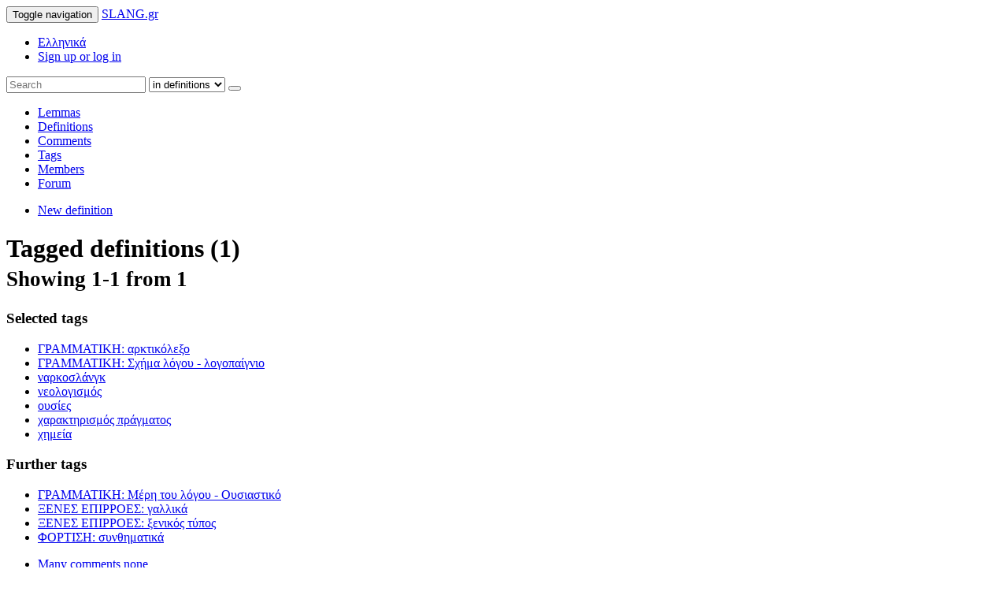

--- FILE ---
content_type: text/html; charset=UTF-8
request_url: https://en.slang.gr/definitions/tagged/4-grammatiki-arktikolekso/291-narkoslangk/15-neologismos/18-ousies/31-xaraktirismos-pragmatos/485-ximeia/13-grammatiki-sxima-logou-logopaignio&s=comments&o=DESC
body_size: 6516
content:
<!DOCTYPE html>
<html lang="el">
	<head>
	<meta charset="utf-8">
	<meta http-equiv="X-UA-Compatible" content="IE=edge">
	<meta name="viewport" content="width=device-width, initial-scale=1">
	<link rel="shortcut icon" href="/favicon2.ico">
	<title>ΓΡΑΜΜΑΤΙΚΗ: αρκτικόλεξο, ΓΡΑΜΜΑΤΙΚΗ: Σχήμα λόγου - λογοπαίγνιο, ναρκοσλάνγκ, νεολογισμός, ουσίες, χαρακτηρισμός πράγματος, χημεία - SLANG.gr</title>
	<link rel="stylesheet" href="https://s.slang.gr/s/bootstrap/3.3.4/css/bootstrap.min.css">
	<link rel="stylesheet" href="https://s.slang.gr/s/bootstrap/3.3.4/css/bootstrap-theme.min.css">
	<link rel="stylesheet" href="https://s.slang.gr/s/font-awesome/4.2.0/css/font-awesome.min.css">
	<link rel="stylesheet" href="https://s.slang.gr/s/s20150607.css">
	<!--[if lt IE 9]>
	<script src="https://oss.maxcdn.com/libs/html5shiv/3.7.0/html5shiv.js"></script>
	<script src="https://oss.maxcdn.com/libs/respond.js/1.4.2/respond.min.js"></script>
	<![endif]-->
	<script src="https://s.slang.gr/s/jquery/2.1.1/jquery.min.js"></script>
	<script src="https://s.slang.gr/s/bootstrap/3.3.4/js/bootstrap.min.js"></script>
<script>
//<![CDATA[
var loc='en_US';var res='https://s.slang.gr/s/';window.suggestmeyes_loaded = true;
//]]>
</script>
	<script src="https://s.slang.gr/s/j20151022.js"></script>
<script src='https://www.google.com/recaptcha/api.js?onload=recaptcha_cb&render=explicit'></script>	</head>
	<body>
		<div class="navbar navbar-default1 navbar-fixed-top navbar-custom" role="navigation">
			<div class="container">
				<div class="navbar-header">
					<button type="button" class="navbar-toggle" data-toggle="collapse" data-target="#mm1">
						<span class="sr-only">Toggle navigation</span>
						<span class="icon-bar"></span>
						<span class="icon-bar"></span>
						<span class="icon-bar"></span>
					</button>
					<a class="navbar-brand logofont" href="/">SLANG.gr</a>
				</div>
				<div id="mm1" class="collapse navbar-collapse">
											<ul class="nav navbar-nav navbar-right">
							<li class="first-menu-item"><a id="lang-gr" href="https://www.slang.gr/"><span class="glyphicon glyphicon-globe"></span> Ελληνικά</a></li>
							<li class="last-menu-item"><div class="btn-container"><a class="btn btn-info navbar-btn" href="/user/login" data-remote="false" data-toggle="modal" data-target="#q-form"><span class="glyphicon glyphicon-user"></span> Sign up or log in <span class="caret"></span></a></div></li>
						</ul>
															<form class="navbar-form navbar-right" role="search" action="/definitions" method="get">
						<div class="input-group">
							<input type="text" id="q-s" class="form-control" placeholder="Search" name="q" value="">
							<span class="input-group-btn">
								<select id="searchtarget" class="form-control">
									<option data-icon="glyphicon-text-background" value="lemmas">in lemmas</option>
									<option selected="selected" data-icon="fa fa-file-text" value="definitions">in definitions</option>
									<option data-icon="glyphicon-comment" value="comments">in comments</option>
									<option data-icon="glyphicon-tags" value="tags">in tags</option>
									<option data-icon="glyphicon-user" value="members">in members</option>
									<option data-icon="glyphicon-comment" value="forum">in forum</option>									
																																				
																										</select>
								<button class="btn btn-default" type="submit"><span class="glyphicon glyphicon-search"></span></button>
							</span>
						</div>
					</form>
				</div>
			</div>
		</div>
		<div class="container">
			<nav class="navbar navbar-default" role="navigation" id="sec-nav">
				<!--<div class="navbar-header">
					<button type="button" class="navbar-toggle" data-toggle="collapse" data-target="#mm2">
						<span class="sr-only">Toggle navigation</span>
						<span class="icon-bar"></span>
						<span class="icon-bar"></span>
						<span class="icon-bar"></span>
					</button>
				</div>-->
				<div id="mm2" class="collapse1 navbar-collapse">
      				<ul class="nav navbar-nav">
						<li class="dropdown">
							<a href="/lemmas" class="dropdown-toggle1" data-toggle="dropdown1">Lemmas</a>
						</li>
						<li class="dropdown">
							<a href="/definitions">Definitions</a>
						</li>
						<li class="dropdown">
							<a href="/comments">Comments</a>
						</li>
						<li class="dropdown active">
							<a href="/tags">Tags</a>
						</li>
						<li class="dropdown">
							<a href="/members">Members</a>
						</li>
						<li class="dropdown">
							<a href="/forum">Forum</a>
						</li>
      				</ul>
      				<ul class="nav navbar-nav navbar-right">
      					<li id="add-btn"><div><a class="btn btn-success navbar-btn" href="/add"><span class="glyphicon glyphicon-plus"></span> New definition</a></div></li>
      				</ul>
      			</div>
			</nav>
						<div class="row">
	<div class="col-md-8">
		<div class="wrap tabs">
		<div class="page-header">
			<h1>
				Tagged definitions (1)				<br /><small>Showing 1-1 from 1</small>
			</h1>
		</div>
		
		<div class="panel panel-info">
			<div class="panel-heading">
				<h3 class="panel-title"><span class="fa fa-tag"></span> Selected tags</h3>
			</div>
			<div class="panel-body">
				<ul class="list-inline">
	                					<li><a class="tag tag-remove" data-color="Chartreuse" title="Remove definitions tagged &#039;ΓΡΑΜΜΑΤΙΚΗ: αρκτικόλεξο&#039;" href="/definitions/tagged/13-grammatiki-sxima-logou-logopaignio/291-narkoslangk/15-neologismos/18-ousies/31-xaraktirismos-pragmatos/485-ximeia">ΓΡΑΜΜΑΤΙΚΗ: αρκτικόλεξο</a></li>
										<li><a class="tag tag-remove" data-color="MediumSeaGreen" title="Remove definitions tagged &#039;ΓΡΑΜΜΑΤΙΚΗ: Σχήμα λόγου - λογοπαίγνιο&#039;" href="/definitions/tagged/4-grammatiki-arktikolekso/291-narkoslangk/15-neologismos/18-ousies/31-xaraktirismos-pragmatos/485-ximeia">ΓΡΑΜΜΑΤΙΚΗ: Σχήμα λόγου - λογοπαίγνιο</a></li>
										<li><a class="tag tag-remove" title="Remove definitions tagged &#039;ναρκοσλάνγκ&#039;" href="/definitions/tagged/4-grammatiki-arktikolekso/13-grammatiki-sxima-logou-logopaignio/15-neologismos/18-ousies/31-xaraktirismos-pragmatos/485-ximeia">ναρκοσλάνγκ</a></li>
										<li><a class="tag tag-remove" title="Remove definitions tagged &#039;νεολογισμός&#039;" href="/definitions/tagged/4-grammatiki-arktikolekso/13-grammatiki-sxima-logou-logopaignio/291-narkoslangk/18-ousies/31-xaraktirismos-pragmatos/485-ximeia">νεολογισμός</a></li>
										<li><a class="tag tag-remove" title="Remove definitions tagged &#039;ουσίες&#039;" href="/definitions/tagged/4-grammatiki-arktikolekso/13-grammatiki-sxima-logou-logopaignio/291-narkoslangk/15-neologismos/31-xaraktirismos-pragmatos/485-ximeia">ουσίες</a></li>
										<li><a class="tag tag-remove" title="Remove definitions tagged &#039;χαρακτηρισμός πράγματος&#039;" href="/definitions/tagged/4-grammatiki-arktikolekso/13-grammatiki-sxima-logou-logopaignio/291-narkoslangk/15-neologismos/18-ousies/485-ximeia">χαρακτηρισμός πράγματος</a></li>
										<li><a class="tag tag-remove" title="Remove definitions tagged &#039;χημεία&#039;" href="/definitions/tagged/4-grammatiki-arktikolekso/13-grammatiki-sxima-logou-logopaignio/291-narkoslangk/15-neologismos/18-ousies/31-xaraktirismos-pragmatos">χημεία</a></li>
						            </ul>
	            			</div>			
		</div>
				<div class="panel panel-success">
			<div class="panel-heading">
				<h3 class="panel-title"><span class="fa fa-tag"></span> Further tags</h3>
			</div>
			<div class="panel-body">
				<ul class="list-inline">
	                					<li><a class="tag tag-add" data-color="SpringGreen" title="Show definitions additionally tagged &#039;ΓΡΑΜΜΑΤΙΚΗ: Μέρη του λόγου - Ουσιαστικό&#039;" href="/definitions/tagged/4-grammatiki-arktikolekso/13-grammatiki-sxima-logou-logopaignio/291-narkoslangk/15-neologismos/18-ousies/31-xaraktirismos-pragmatos/485-ximeia/429-grammatiki-meri-tou-logou-oysiastiko">ΓΡΑΜΜΑΤΙΚΗ: Μέρη του λόγου - Ουσιαστικό</a></li>
										<li><a class="tag tag-add" data-color="red" title="Show definitions additionally tagged &#039;ΞΕΝΕΣ ΕΠΙΡΡΟΕΣ: γαλλικά&#039;" href="/definitions/tagged/4-grammatiki-arktikolekso/13-grammatiki-sxima-logou-logopaignio/291-narkoslangk/15-neologismos/18-ousies/31-xaraktirismos-pragmatos/485-ximeia/160-ksenes-epirroes-gallika">ΞΕΝΕΣ ΕΠΙΡΡΟΕΣ: γαλλικά</a></li>
										<li><a class="tag tag-add" data-color="Crimson " title="Show definitions additionally tagged &#039;ΞΕΝΕΣ ΕΠΙΡΡΟΕΣ: ξενικός τύπος&#039;" href="/definitions/tagged/4-grammatiki-arktikolekso/13-grammatiki-sxima-logou-logopaignio/291-narkoslangk/15-neologismos/18-ousies/31-xaraktirismos-pragmatos/485-ximeia/377-ksenes-epirroes-ksenikos-typos">ΞΕΝΕΣ ΕΠΙΡΡΟΕΣ: ξενικός τύπος</a></li>
										<li><a class="tag tag-add" data-color="Yellow" title="Show definitions additionally tagged &#039;ΦΟΡΤΙΣΗ: συνθηματικά&#039;" href="/definitions/tagged/4-grammatiki-arktikolekso/13-grammatiki-sxima-logou-logopaignio/291-narkoslangk/15-neologismos/18-ousies/31-xaraktirismos-pragmatos/485-ximeia/258-fortisi-synthimatika">ΦΟΡΤΙΣΗ: συνθηματικά</a></li>
						            </ul>
			</div>			
		</div>
		
		<div class="clearfix">
<ul class="sort-tabs nav nav-tabs pull-right" role="tablist">
                                                                        <li class="active"><a href="/definitions/tagged/4-grammatiki-arktikolekso/291-narkoslangk/15-neologismos/18-ousies/31-xaraktirismos-pragmatos/485-ximeia/13-grammatiki-sxima-logou-logopaignio&amp;s=comments&amp;o=ASC">Many comments <span class="fa fa-long-arrow-right"></span> none</a></li>
                                                                            <li><a href="/definitions/tagged/4-grammatiki-arktikolekso/291-narkoslangk/15-neologismos/18-ousies/31-xaraktirismos-pragmatos/485-ximeia/13-grammatiki-sxima-logou-logopaignio&amp;s=lemma&amp;o=ASC">A <span class="fa fa-long-arrow-right"></span> Z</a></li>
                                                            <li><a href="/definitions/tagged/4-grammatiki-arktikolekso/291-narkoslangk/15-neologismos/18-ousies/31-xaraktirismos-pragmatos/485-ximeia/13-grammatiki-sxima-logou-logopaignio&amp;s=modified&amp;o=DESC">Newer <span class="fa fa-long-arrow-right"></span> Older</a></li>
                                                            <li><a href="/definitions/tagged/4-grammatiki-arktikolekso/291-narkoslangk/15-neologismos/18-ousies/31-xaraktirismos-pragmatos/485-ximeia/13-grammatiki-sxima-logou-logopaignio&amp;s=commented&amp;o=DESC">Recently commented <span class="fa fa-long-arrow-right"></span> Earlier</a></li>
                                    </ul>
</div>		</div>
		
<div class="def" id="def-23824" data-id="23824" itemscope itemtype="http://schema.org/Article">
	<div class="page-header has-hoverable">
				<h1><a id="lemma-23824" href="/definition/23824-madam-modem-mantam"><span itemprop="headline">Madam, Modem, Μαντάμ</span></a></h1>
	</div>
	<div id="definition-23824" class="definition" itemprop="articleBody"><p>Madam, modem, Μαντάμ κ.α. είναι κάποια από τα ονόματα της ισχυρής ναρκωτικής ουσίας που ονομάζεται MDMA, ακρωνύμιο του (3,4-methylenedioxy-N-methylamphetamine).</p>

<p>To Mdma βρίσκεται σε τρεις βασικές μορφές.:<br />
α) Τα χάπια, τύπου Extc τα οποία είναι 70-80 διαφορετικά είδη όπως smile, dragon, πεταλούδα κ.α. (με μικρή ποσότητα mdma)<br />
β) Σε μορφή υγρού με διάφορα χρώματα (μοβ, άσπρο, κίτρινο, καφέ κ.α.) το οποίο έχει αρκετοί ποσότητα md 
γ) Το στέρεο σαν σκόνη, ουσιαστικά μπεζ κρυσταλιζέ βραχάκια που έσπαγαν πολύ εύκολα. </p>

<p>Το MD δεν είναι τόσο εθιστικό, όσο άλλα ναρκωτικά, όπως η ηρωϊνη ή η κΚοκαϊνη. Είναι σχετικά ακριβό. Πρέπει επίσης να σημειωθεί ότι η μακροχρόνια χρήση του σε πολύ συχνά διαστήματα (5 φορές την εβδομάδα) δημιουργεί αρκετά προβλήματα στην ψυχική υγεία του χρήστη. Συχνά χρήστες του MDMA σε συνδυασμό με χρήση κρυσταλλικής κεθ-αμφεταμίνης (ή και χωρίς αυτήν) καταλήγουν σε ψυχιατρείο για σοβαρές επιπλοκές, όπως τάση ή απόπειρα αυτοκτονίας, κατάθλιψη κ.α.</p>

<p>Ως παράδειγμα, θα σας παραθέσω, όσο πιο παραστατικά μπορώ, το πως «την ακούς» από mdma.</p>

<div class="example">
  <p>Το κορυφαίο MD είναι σε κρυστάλλους, γιατί έχει την μεγαλύτερη ποσότητα της δραστικής ουσίας ανά ml. Βάζεις μισό γραμμάριο σ' ένα μπουκαλάκι νερό (όχι φουλ γεμάτο) και το ανακατεύεις καλά για 5 λεπτά (εναλλακτικά βάζεις μισό γραμμάριο σε ένα μεγάλο ποτήρι και βάζεις αρχικά μικρή ποσότητα και το αναδεύεις για 2 λεπτά, στην συνέχεια βάζεις νερό σχεδόν μέχρι επάνω, σε όλη αυτή την διαδικασία το ανακατεύεις.</p>
  
  <p>Το πίνεις λοιπόν σε γουλιές (είναι πικρό) μαζί με ακόμη 2 άτομα minimum!!!! MD και μόνος δεν λέει...</p>
  
  <p>Τα πρώτα σημάδια είναι η εφίδρωση και η αίσθηση χαλάρωσης, μετά είναι η αλλαγή της διάθεσης και το απίστευτο good trip που σε βάζει, έχοντας  όμως γνώση της πραγματικότητας... απλά σε κάνει πολύ φιλικό, πολύ μπλα - μπλα...  </p>
  
  <p>Το ξενέρωμά του είναι σχετικά ομαλό, λίγα νεύρα την επόμενη μέρα μόνο, τύπου «έχω περίοδο».</p>
</div>
</div>
	<div id="so-23824" class="definition so"><h5 class="nav-header">NOTE FROM THE MODERATORS TEAM</h5><p>βλ. και <a href="http://www.slang.gr/lemma/14311-mantam" class="def-link">μαντάμ</a></p>
</div>	<p class="small text-muted text-right">Got a better definition? <a class="btn btn-default btn-sm" href="/add?lemma=21137-madam-modem-mantam"><span class="glyphicon glyphicon-plus"></span> Add it!</a></p>
			<div class="tags">
            <ul class="list-inline">
                <li><a data-color="Chartreuse" class="tag" href="/definitions/tagged/4-grammatiki-arktikolekso">ΓΡΑΜΜΑΤΙΚΗ: αρκτικόλεξο</a></li><li><a data-color="SpringGreen" class="tag" href="/definitions/tagged/429-grammatiki-meri-tou-logou-oysiastiko">ΓΡΑΜΜΑΤΙΚΗ: Μέρη του λόγου - Ουσιαστικό</a></li><li><a data-color="MediumSeaGreen" class="tag" href="/definitions/tagged/13-grammatiki-sxima-logou-logopaignio">ΓΡΑΜΜΑΤΙΚΗ: Σχήμα λόγου - λογοπαίγνιο</a></li><li><a class="tag" href="/definitions/tagged/291-narkoslangk">ναρκοσλάνγκ</a></li><li><a class="tag" href="/definitions/tagged/15-neologismos">νεολογισμός</a></li><li><a data-color="red" class="tag" href="/definitions/tagged/160-ksenes-epirroes-gallika">ΞΕΝΕΣ ΕΠΙΡΡΟΕΣ: γαλλικά</a></li><li><a data-color="Crimson " class="tag" href="/definitions/tagged/377-ksenes-epirroes-ksenikos-typos">ΞΕΝΕΣ ΕΠΙΡΡΟΕΣ: ξενικός τύπος</a></li><li><a class="tag" href="/definitions/tagged/18-ousies">ουσίες</a></li><li><a data-color="Yellow" class="tag" href="/definitions/tagged/258-fortisi-synthimatika">ΦΟΡΤΙΣΗ: συνθηματικά</a></li><li><a class="tag" href="/definitions/tagged/31-xaraktirismos-pragmatos">χαρακτηρισμός πράγματος</a></li><li><a class="tag" href="/definitions/tagged/485-ximeia">χημεία</a></li>            </ul>
        </div>
    	<div class="row">
		<div class="col-md-8">
			<button class="btn btn-default btn-sm report-d"><span class="glyphicon glyphicon-flag"></span> Report</button>
			 <a class="btn btn-default btn-sm" href="#def-23824"><span class="glyphicon glyphicon-chevron-up"></span></a>
		</div>
		<div class="col-md-4">
			<p class="text-right small">
				Published <time class="timeago" datetime="2013-01-28 01:10:15+00:00" itemprop="datePublished">2013-01-28 01:10:15+00:00</time>
				<br />Last modified <time class="timeago" datetime="2015-06-01 05:54:01+00:00">2015-06-01 05:54:01+00:00</time>			</p>
			<div class="mini-profile pull-right" itemprop="author" itemscope itemtype="http://schema.org/Person">
    <div class="media">
        <div class="media-left" itemscope itemtype="http://schema.org/ImageObject"><a href="/profile/8363-pantrelix"><img alt="Pantrelix" src="https://www.gravatar.com/avatar/319d7bdde8eef85b98409ca4e33c3cde?d=wavatar&amp;s=48" class="media-object img-rounded av-48" itemprop="contentUrl"></a></div>
        <div class="media-body">
            <h4 class="media-heading"><a href="/profile/8363-pantrelix" class="nt" itemprop="name">Pantrelix</a></h4>
            <ul class="list-inline small">
                <li class="pm"><a title="Send Pantrelix a personal message" href="/pm/create?to=Pantrelix" class="label label-default"><span class="glyphicon glyphicon-envelope"></span></a></li>
                <li><a title="2 definitions" href="/definitions/by/8363-pantrelix" class="label label-default"><span class="glyphicon glyphicon-file"></span> 2</a></li>
                <li><a title="0 comments" href="/comments/by/8363-pantrelix" class="label label-default"><span class="glyphicon glyphicon-comment"></span> 0</a></li>
            </ul>
        </div>
    </div>
</div>		</div>
	</div>
	
			<button class="btn btn-default btn-block btn-sm show-comments"><span class="glyphicon glyphicon-comment"></span> 2 comments</button>
		
</div>



        	</div>
	<div class="col-md-4">
			</div>
</div>

<!--

	no numbers
	pagination -->			<footer>
				<ul class="pull-right list-inline">
                    <li><a href="/legal/terms">Terms &amp; Conditions</a></li>
                    <li><a href="/legal/privacy">Privacy Policy</a></li>                    
                    <li><a href="/contact">Contact</a></li>
                </ul>
	        	<p class="logofont"><span id="copyleft">&copy;</span> SLANG.gr 2006-2015</p>
	    	</footer>
		</div>
				<div class="modal fade" id="q-form" tabindex="-1" role="dialog" aria-labelledby="q-form-t" aria-hidden="true">
			<div class="modal-dialog modal-lg">
				<div class="modal-content">
					<div class="modal-header">
						<button type="button" class="close" data-dismiss="modal" aria-hidden="true">&times;</button>
						<h4 class="modal-title text-center" id="q-form-t">Sign up or log in</h4>
					</div>
					<div class="modal-body row">
						<div class="col-md-5">
							<form class="panel panel-success form-horizontal" role="form" method="post" action="/user/login">					
								<div class="panel-heading">
									<h3 class="panel-title">Login</h3>
								</div>
								<div class="panel-body">
									<div class="form-group">
										<label for="q-form-l-u" class="col-md-5 control-label">Username or email</label>
										<div class="col-md-7">
											<input type="text" name="username" class="form-control" id="q-form-l-u" placeholder="john@example.com">
										</div>
									</div>
									<div class="form-group">
										<label for="q-form-l-p" class="col-md-5 control-label">Password</label>
										<div class="col-md-7">
											<input type="password" name="password" class="form-control" id="q-form-l-p" placeholder="s3cr3t">
										</div>
										<div class="col-md-offset-5 col-md-7">
											<p class="form-control-static small"><a href="/user/reset">I forgot my password!</a></p>
										</div>
									</div>
									<div class="form-group">
										<div class="col-md-offset-5 col-md-7">
											<div class="checkbox">
												<label><input id="q-form-l-r" name="rememberme" type="checkbox" value="1" checked> Remember me</label>
											</div>
										</div>
									</div>
									<div class="form-group">
										<div class="col-md-offset-5 col-md-7">
											<button type="submit" class="btn btn-success">Login</button>
										</div>
									</div>
								</div>
							</form>
						</div>
						<div class="col-md-7">
							<form id="q-r-form" class="panel panel-primary form-horizontal" role="form" method="post" action="/user/register">
								<div class="panel-heading">
									<h3 class="panel-title">New member registration</h3>
								</div>
								<div class="panel-body">
									<div class="form-group">
										<label for="q-form-r-u" class="col-md-4 control-label">Username</label>
										<div class="col-md-8">
											<input type="text" name="username" class="form-control" id="q-form-r-u" placeholder="JohnRambo">
										</div>
									</div>
									<div class="form-group">
										<label for="q-form-r-e" class="col-md-4 control-label">Email address</label>
										<div class="col-md-8">
											<input type="text" name="email" class="form-control" id="q-form-r-e" placeholder="john@example.com">
										</div>
									</div>
									<div class="form-group">
										<label for="q-form-r-p" class="col-md-4 control-label">Password</label>
										<div class="col-md-8">
											<div class="input-group">
												<input type="password" name="password" class="form-control" id="q-form-r-p" placeholder="s3cr3t">
												<span class="input-group-addon checkbox hide-pass">
													<label><input type="checkbox" data-target="q-form-r-p" checked> Hide</label>
												</span>
											</div>
										</div>
									</div>
									<div class="form-group">
										<div class="col-md-offset-4 col-md-8" id="recaptcha-here"></div>
									</div>
									<div class="form-group">
										<div class="col-md-offset-4 col-md-8">
											<p class="form-control-static small">Choosing &quot;Register&quot; below you agree to the <a href="/legal/terms">Terms &amp; Conditions</a> and the <a href="/legal/privacy">Privacy Policy</a>.</p>
										</div>
									</div>
									<div class="form-group">
										<div class="col-md-offset-4 col-md-8">
											<button type="submit" class="btn btn-primary">Register</button>
										</div>
									</div>
								</div>
							</form>
						</div>
					</div>
				</div>
			</div>
		</div>
<script>
$('#q-form').on('shown.bs.modal', function (e) {
	if(!$("#g-recaptcha").length){
		$('#recaptcha-here').html('<div id="g-recaptcha"></div>');
		grecaptcha.render('g-recaptcha', {
          'sitekey' : '6LdyCTAUAAAAABfnOyw40FgrOd5SGtgITu5SpsdC'
        });
	}
	$("#q-form-l-u").focus();
});
if(!$('#q-r-form input[name="imreal"]').length){
    $("#q-r-form").append('<input type="hidden" name="imreal" value="yes-i-am" />');
}
</script>
		
<script data-cfasync="false" type="text/javascript" id="clever-core">
/* <![CDATA[ */
    (function (document, window) {
        var a, c = document.createElement("script"), f = window.frameElement;

        c.id = "CleverCoreLoader95649";
        c.src = "https://scripts.cleverwebserver.com/152068f47123dee89897d4af72cc0fff.js";

        c.async = !0;
        c.type = "text/javascript";
        c.setAttribute("data-target", window.name || (f && f.getAttribute("id")));
        c.setAttribute("data-callback", "put-your-callback-function-here");
        c.setAttribute("data-callback-url-click", "put-your-click-macro-here");
        c.setAttribute("data-callback-url-view", "put-your-view-macro-here");

        try {
            a = parent.document.getElementsByTagName("script")[0] || document.getElementsByTagName("script")[0];
        } catch (e) {
            a = !1;
        }

        a || (a = document.getElementsByTagName("head")[0] || document.getElementsByTagName("body")[0]);
        a.parentNode.insertBefore(c, a);
    })(document, window);
/* ]]> */
</script>
	</body>
</html>
